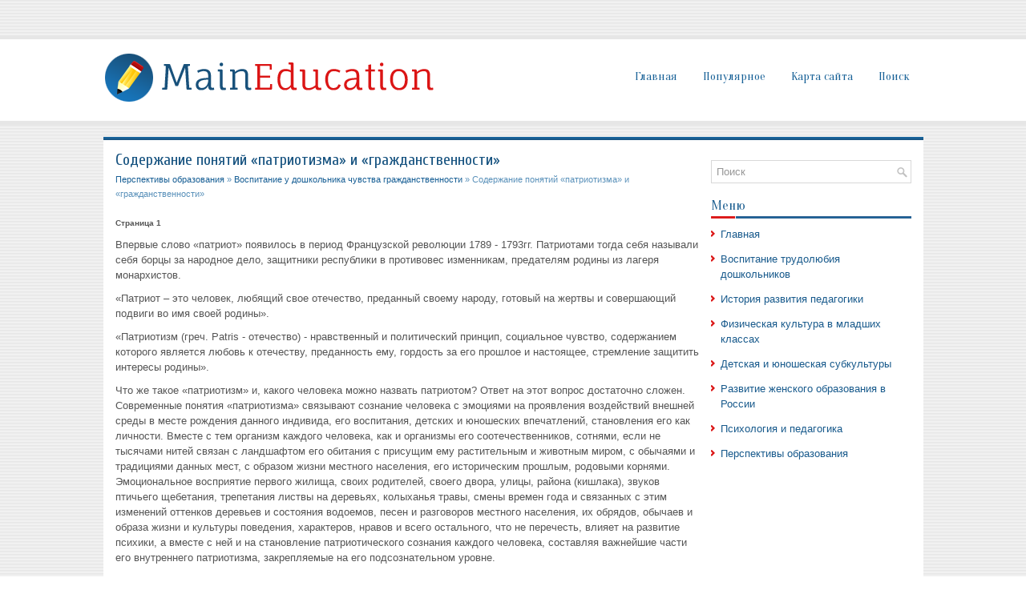

--- FILE ---
content_type: text/html
request_url: http://www.mainedu.ru/medifs-140-1.html
body_size: 10346
content:
<!DOCTYPE HTML PUBLIC "-//W3C//DTD XHTML 1.0 Transitional//EN" "http://www.w3.org/TR/xhtml1/DTD/xhtml1-transitional.dtd">
<html xmlns="http://www.w3.org/1999/xhtml" lang="en-US">

<head profile="http://gmpg.org/xfn/11">
<meta http-equiv="Content-Type" content="text/html; charset=windows-1251">
<title>Содержание понятий «патриотизма» и «гражданственности» - Воспитание у дошкольника чувства гражданственности - Перспективы образования - MainEducation</title>
<link rel="stylesheet" href="style.css" type="text/css">
<link rel="shortcut icon" type="image/x-icon" href="favicon.ico" />
</head>

<body>

<div class="mainedt_land">
	<div class="mainedt_sky">
		<a href="/"><img src="images/logo.png"></a>
		<div class="mainedt_skymenu">
			<ul>
				<li><a href="/">Главная</a></li>
				<li><a href="/top.html">Популярное</a></li>
				<li><a href="/sitemap.html">Карта сайта</a></li>
				<li><a href="/search.php">Поиск</a></li>
			</ul>
		</div>
	</div>
	<div class="mainedt_hearttop">
	</div>
	<div class="mainedt_heart">
		<div class="mainedt_targ">
			<h1>Содержание понятий «патриотизма» и «гражданственности»</h1>
			<div class="mainedt_route">
				<div><a href="medif-1.html">Перспективы образования</a> » <a href="medif-139.html">Воспитание у дошкольника чувства гражданственности</a> »  Содержание понятий «патриотизма» и «гражданственности»</div></div>
			<div  style="overflow:hidden;"><a href="https://www.legioncryptosignals.com/"><img src="https://www.legioncryptosignals.com/banners/banner.jpg" alt="" border="0"></a></div>
			<p><div style="font-size:10px;"><b>Страница 1</b></div> 
<p>Впервые слово «патриот» появилось в период Французской революции 1789 - 1793гг. Патриотами тогда себя называли себя борцы за народное дело, защитники республики в противовес изменникам, предателям родины из лагеря монархистов. 
<p>«Патриот – это человек, любящий свое отечество, преданный своему народу, готовый на жертвы и совершающий подвиги во имя своей родины». 
<p>«Патриотизм (греч. Patris - отечество) - нравственный и политический принцип, социальное чувство, содержанием которого является любовь к отечеству, преданность ему, гордость за его прошлое и настоящее, стремление защитить интересы родины». 
<p>Что же такое «патриотизм» и, какого человека можно назвать патриотом? Ответ на этот вопрос достаточно сложен. Современные понятия «патриотизма» связывают сознание человека с эмоциями на проявления воздействий внешней среды в месте рождения данного индивида, его воспитания, детских и юношеских впечатлений, становления его как личности. Вместе с тем организм каждого человека, как и организмы его соотечественников, сотнями, если не тысячами нитей связан с ландшафтом его обитания с присущим ему растительным и животным миром, с обычаями и традициями данных мест, с образом жизни местного населения, его историческим прошлым, родовыми корнями. Эмоциональное восприятие первого жилища, своих родителей, своего двора, улицы, района (кишлака), звуков птичьего щебетания, трепетания листвы на деревьях, колыханья травы, смены времен года и связанных с этим изменений оттенков деревьев и состояния водоемов, песен и разговоров местного населения, их обрядов, обычаев и образа жизни и культуры поведения, характеров, нравов и всего остального, что не перечесть, влияет на развитие психики, а вместе с ней и на становление патриотического сознания каждого человека, составляя важнейшие части его внутреннего патриотизма, закрепляемые на его подсознательном уровне. 
<p>Дадим понятиям «патриотизм» и «патриот» более четкие определения: 
<p>1. Наличие среди основных здоровых эмоций каждого человека почитания места своего рождения и места постоянного проживания как своей Родины, любовь и забота о данном территориальном формировании, уважение местных традиций, преданность до конца своей жизни данной территориальной области. 
<p>2. Уважение к своим предкам, любовь и проявление терпимости к своим землякам, проживающим на данной территории, желание помогать им, отучать от всего дурного. 
<p>3. Делать конкретные каждодневные дела для улучшения состояния своей родины, ее приукрашения и обустройства, помощи и взаимовыручки своих земляков и соотечественников (начиная от поддержания порядка, опрятности и упрочения дружеских отношений с соседями, в своей квартире, подъезде, доме, дворе до достойного развития всего своего города, района, края, Отчизны в целом). 
<p>Патриотизм либо есть в той или иной степени, либо его нет вовсе. Патриотизм очень сокровенное чувство, находящееся глубоко в душе (подсознании). О патриотизме судят не по словам, а по делам каждого человека. Патриот не тот, кто сам себя так называет, а тот, кого будут чтить таковым другие, но, прежде всего его соотечественники. 
<p>Выдающиеся люди нашей страны в прошлом считали патриотизм основой духовной жизни человека, его стремления к свободе и процветанию Родины. 
<p>Патриотизм это гордость за свой народ, за свою культуру, это почитание символов, истории Отечества, бережное отношение к чести, достоинству, культуре и традициям народа. Без воспитания любви и уважения к своему народу, его традициям, языку и культуре невозможно воспитать человека-патриота своей Родины, отмечает президент Руспублики Узбекистан И.А. Каримов. 
<p>Если патриотизм выражает отношение личности к своей Родине, к ее историческому прошлому и настоящему, то гражданственность связана с принадлежностью человека к тому или иному народу, его политической активностью. 
<p>И.А. Каримов считает, что она должна отвечать таким требованиям, как священные традиции и чувства народа, единая идея народа, объединяющая людей , независимо от веры, мыслей, мировоззрения; абсолютная свобода от национализма, унижения и дискриминации других народов; воспитание молодежи в духе верности Родине, привитие им качества гуманизма и человеколюбия и др. 
<p>Понятие «гражданственность - многозначно: 
<p>Сущность понятия «гражданственность» в его высоком личностном смысле, сводится в основном к способности убежденно и ответственно сознавать свои права и обязанности и, руководствуясь ими, действовать на пользу родине, народу. Гражданственность - это высшая ступень развития нравственного сознания личности. Педагоги выражают по этому поводу беспокойство: нельзя растить детей «отчужденных» от жизни и интересов своего государства, людей без Отечества. 
<div style="text-align:center; margin:10px 0;">
    Страницы: <b>1</b>&nbsp;<a href="medifs-140-2.html">2</a> <a href="medifs-140-3.html">3</a> </div>
<script>
// <!--
document.write('<iframe src="counter.php?id=140" width=0 height=0 marginwidth=0 marginheight=0 scrolling=no frameborder=0></iframe>');
// -->

</script>
<div style="margin-top:20px"></div>
</p>
			<br />
			<p><b>Статьи о педагогике:</b></p>
			<p><p><a href="medifs-213-1.html">Понятие осанки, ее виды и анатомо-физиологические особенности</a><br>
	 Осанка – привычное положение тела при сидении, стоянии, ходьбе. Она начинает формироваться с раннего детства и зависит от формы позвоночника, равномерности развития и тонуса мускулатуры торса. Осанка – это умение без особого напряжения сохранять правильную позу в различных положениях: сидя, при ход ...
	</p><p><a href="medifs-136-1.html">Виды и формы внеклассной работы по русскому языку</a><br>
	 В отличие от уроков внеклассная работа по русскому языку характеризуется многообразием форм и видов. По способу подачи языкового материала выделяют устные и письменные формы; по частоте проведения - систематические (постоянные) и эпизодические (разовые); по количеству участников - индивидуальные, г ...
	</p><p><a href="medifs-601-1.html">Педагогика: объект, предмет, задачи, функции, методы</a><br>
	 Педагогика (пайд - дитя, гогос - веду), искусство о воспитании, обучении и образовании человека. - наука о целенаправленном процессе передачи человеческого опыта и подготовки подрастающего поколения к жизни и деятельности; - наука о сущности, закономерностях, принципах, методах и формах обучения и  ...
	</p></p>
		</div>
		<div class="mainedt_sup">
			
			<div id="search">
				<form id="searchform" action="/" method="get">
					<input id="s" type="text" onfocus="if (this.value == 'Поиск') {this.value = '';}" onblur="if (this.value == '') {this.value = 'Поиск';}" name="s" value="Поиск"></input>
				</form>
			</div>
			<h2>Меню</h2>
			<ul>
				<li><a href="/">Главная</a></li>
				<li><a href="/medif-384.html">Воспитание трудолюбия дошкольников</a></li>
				<li><a href="/medif-324.html">История развития педагогики</a></li>
				<li><a href="/medif-188.html">Физическая культура в младших классах</a></li>
				<li><a href="/medif-173.html">Детская и юношеская субкультуры</a></li>
				<li><a href="/medif-61.html">Развитие женского образования в России</a></li>
				<li><a href="/medif-580.html">Психология и педагогика</a></li>
				<li><a href="/medif-1.html">Перспективы образования</a></li>
			</ul>
			<div align="center">
				<!--LiveInternet counter--><script type="text/javascript"><!--
document.write("<a style='border:0' href='http://www.liveinternet.ru/click' "+
"target=_blank><img  style='border:0' src='http://counter.yadro.ru/hit?t14.5;r"+
escape(document.referrer)+((typeof(screen)=="undefined")?"":
";s"+screen.width+"*"+screen.height+"*"+(screen.colorDepth?
screen.colorDepth:screen.pixelDepth))+";u"+escape(document.URL)+
";h"+escape(document.title.substring(0,80))+";"+Math.random()+
"' alt='' title='LiveInternet: показано число просмотров за 24"+
" часа, посетителей за 24 часа и за сегодня' "+
"border=0 width=88 height=31><\/a>")//--></script><!--/LiveInternet-->
<div style="margin-top:5px">
<!--LiveInternet counter--><script type="text/javascript"><!--
document.write("<a href='http://www.liveinternet.ru/click;rol_job' "+
"target=_blank><img src='//counter.yadro.ru/hit;rol_job?t24.1;r"+
escape(document.referrer)+((typeof(screen)=="undefined")?"":
";s"+screen.width+"*"+screen.height+"*"+(screen.colorDepth?
screen.colorDepth:screen.pixelDepth))+";u"+escape(document.URL)+
";h"+escape(document.title.substring(0,80))+";"+Math.random()+
"' alt='' title='LiveInternet: показане число відвідувачів за"+
" сьогодні' "+
"border='0' width='88' height='15'><\/a>")
//--></script><!--/LiveInternet-->
</div>
</div>
		</div>
		<div style="clear:both">
		</div>
	</div>
	<div class="mainedt_other">
		Copyright © 2026 - All Rights Reserved - www.mainedu.ru </div>
</div>

</body>

</html>


--- FILE ---
content_type: text/css
request_url: http://www.mainedu.ru/style.css
body_size: 3524
content:
@import url(http://fonts.googleapis.com/css?family=Oranienbaum&subset=latin,cyrillic);
@import url(http://fonts.googleapis.com/css?family=Cuprum&subset=latin,cyrillic);
*
{
	border: 0px none;
	margin: 0px;
	padding: 0px;
	vertical-align: baseline;
}
body
{
	background: url('images/background-over.png') repeat-x scroll left 44px, url('images/background.png') repeat scroll 0% 0% transparent;
	color: #555;
	font-family: Arial,Helvetica,Sans-serif;
	font-size: 13px;
	line-height: 1.5;
}
a
{
	color: #185F95;
	text-decoration: none;
}
a:hover, a:focus
{
	color: #DB1515;
	text-decoration: none;
}
.mainedt_land
{
	margin: 0px auto;
	width: 1023px;
}
.mainedt_sky
{
	height: 64px;
	margin-top: 45px;
	padding: 20px 0px;
}
.mainedt_skymenu
{
	background: none repeat scroll 0% 0% transparent;
	float: right;
	height: 34px;
	margin-top: 18px;
	padding: 0px;
	position: relative;
	z-index: 400;
}
.mainedt_skymenu ul
{
	line-height: 1;
	list-style: none outside none;
	margin: 0px;
	padding: 0px;
}
.mainedt_skymenu ul li
{
	float: left;
	position: relative;
}
.mainedt_skymenu ul li a
{
	color: #186197;
	display: block;
	font-family: 'Oranienbaum', serif;
	font-size: 15px;
	font-weight: normal;
	margin: 0px 2px 1px 0px;
	padding: 5px 15px;
	text-decoration: none;
	text-transform: none;
}
.mainedt_skymenu ul li a:hover
{
	border-bottom: 1px solid #4279A3;
	color: #DB1515;
	margin: 0 2px 0 0;
	outline: 0;
}
.mainedt_hearttop
{
	background-image: linear-gradient(to bottom, #1868A3, #18537F);
	height: 4px;
	margin-top: 22px;
	position: relative;
	z-index: 300;
}
.mainedt_heart
{
	background: none repeat scroll 0% 0% #FFF;
	padding: 15px;
}
.mainedt_targ
{
	float: left;
	overflow: hidden;
	width: 728px;
}
.mainedt_sup
{
	float: left;
	margin-left: 15px;
	overflow: hidden;
	width: 250px;
}
.mainedt_other
{
	background: none repeat scroll 0% 0% #185787;
	color: #FFF;
	margin-bottom: 15px;
	padding: 25px 10px;
}
.mainedt_targ h1
{
	color: #185481;
	font-family: 'Cuprum', sans-serif;
	font-size: 20px;
	font-weight: normal;
	line-height: 20px;
	margin: 0px 0px 5px;
	padding: 0px;
}
.mainedt_route
{
	color: #5A91BA;
	font-size: 11px;
	line-height: 18px;
	margin-bottom: 10px;
}
.mainedt_targ h2
{
	font-family: 'Cuprum', sans-serif;
	font-size: 17px;
	font-weight: normal;
	line-height: 17px;
	margin: 0px 0px 5px;
	padding: 0px;
}
.mainedt_targ p
{
	margin: 10px 0;
}
.mainedt_targ ul, .mainedt_targ ol
{
	margin: 10px 0 10px 22px;
}
.mainedt_targ li
{
	margin: 2px 0;
}
#search
{
	background: #fff url(images/search.png) 99% 50% no-repeat;
	border: 1px solid #D8D8D8;
	margin: 10px 0;
	padding: 6px 24px 6px 6px;
	text-align: left;
}
#search #s
{
	background: none;
	border: 0;
	color: #979797;
	margin: 0;
	outline: none;
	padding: 0;
	width: 100%;
}
#content-search
{
	padding: 15px 0;
	width: 300px;
}
.mainedt_sup h2
{
	background: url('images/widgettitle-bg.png') no-repeat scroll left bottom transparent;
	color: #185C8F;
	font-family: 'Oranienbaum', serif;
	font-size: 17px;
	font-weight: normal;
	line-height: 16px;
	margin: 0px 0px 10px;
	padding: 10px 0px 8px;
	text-decoration: none;
	text-transform: none;
}
.mainedt_sup ul
{
	list-style: none outside none;
	margin: 0px;
	margin-bottom: 20px;
	padding: 0px;
}
.mainedt_sup ul li
{
	background: url('images/widget-list.png') no-repeat scroll left 5px transparent;
	margin: 0px 0px 3px;
	padding: 0px 0px 9px 12px;
}
.mainedt_sup ul li a
{
	color: #185A8C;
	text-decoration: none;
}
.mainedt_sup ul li a:hover
{
	color: #DB1515;
	text-decoration: none;
}